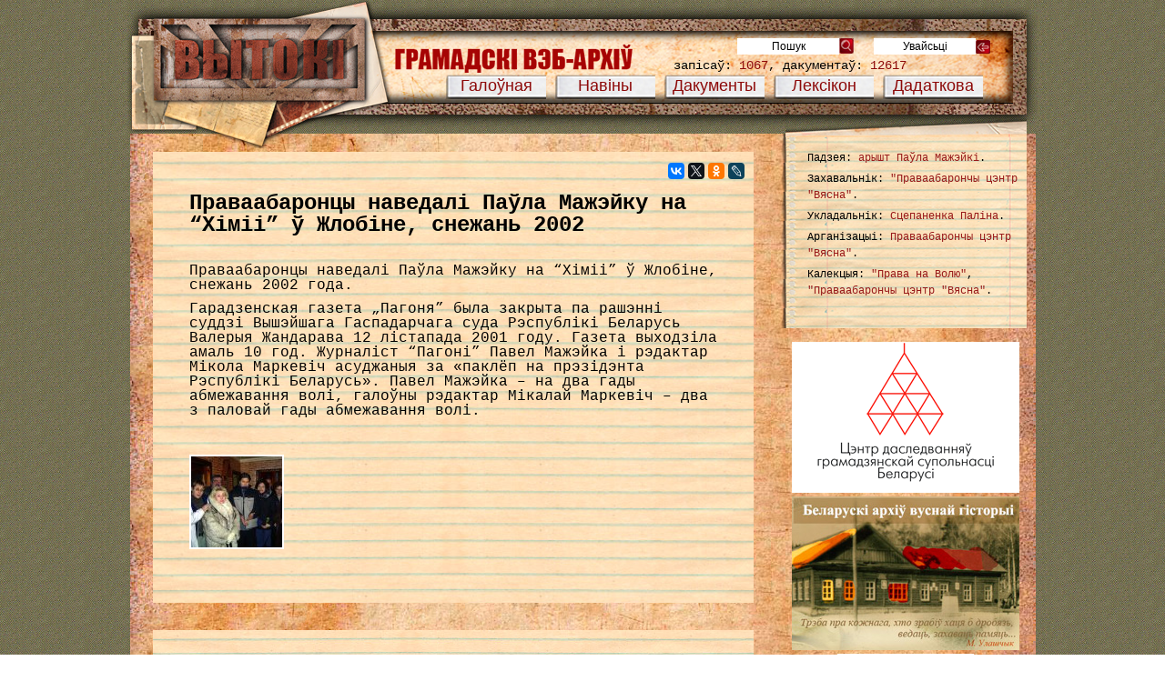

--- FILE ---
content_type: text/html; charset=UTF-8
request_url: https://vytoki.net/?photo=00029837
body_size: 10125
content:
<!DOCTYPE html>
<html>
<head>
	<meta charset="utf-8" />
	<title>Праваабаронцы наведалі Паўла Мажэйку на &#8220;Хіміі&#8221; ў Жлобіне, снежань 2002 | Вытокі</title>
	<link rel="icon" href="/img/df/favicon.ico" />
	<!--[if lt IE 9]> 
		<script src="http://html5shiv.googlecode.com/svn/trunk/html5.js"></script> 
	<![endif]-->

	<meta name='robots' content='max-image-preview:large' />
<link rel="alternate" type="application/rss+xml" title="Вытокі &raquo; Стужка" href="https://vytoki.net/?feed=rss2" />
<link rel="alternate" type="application/rss+xml" title="Вытокі &raquo; Стужка каментароў" href="https://vytoki.net/?feed=comments-rss2" />
<link rel="alternate" type="application/rss+xml" title="Вытокі &raquo; Стужка каментароў да &laquo;Праваабаронцы наведалі Паўла Мажэйку на &#8220;Хіміі&#8221; ў Жлобіне, снежань 2002&raquo;" href="https://vytoki.net/?feed=rss2&#038;p=29837" />
<script type="text/javascript">
window._wpemojiSettings = {"baseUrl":"https:\/\/s.w.org\/images\/core\/emoji\/14.0.0\/72x72\/","ext":".png","svgUrl":"https:\/\/s.w.org\/images\/core\/emoji\/14.0.0\/svg\/","svgExt":".svg","source":{"concatemoji":"https:\/\/vytoki.net\/wp-includes\/js\/wp-emoji-release.min.js?ver=6.3.7"}};
/*! This file is auto-generated */
!function(i,n){var o,s,e;function c(e){try{var t={supportTests:e,timestamp:(new Date).valueOf()};sessionStorage.setItem(o,JSON.stringify(t))}catch(e){}}function p(e,t,n){e.clearRect(0,0,e.canvas.width,e.canvas.height),e.fillText(t,0,0);var t=new Uint32Array(e.getImageData(0,0,e.canvas.width,e.canvas.height).data),r=(e.clearRect(0,0,e.canvas.width,e.canvas.height),e.fillText(n,0,0),new Uint32Array(e.getImageData(0,0,e.canvas.width,e.canvas.height).data));return t.every(function(e,t){return e===r[t]})}function u(e,t,n){switch(t){case"flag":return n(e,"\ud83c\udff3\ufe0f\u200d\u26a7\ufe0f","\ud83c\udff3\ufe0f\u200b\u26a7\ufe0f")?!1:!n(e,"\ud83c\uddfa\ud83c\uddf3","\ud83c\uddfa\u200b\ud83c\uddf3")&&!n(e,"\ud83c\udff4\udb40\udc67\udb40\udc62\udb40\udc65\udb40\udc6e\udb40\udc67\udb40\udc7f","\ud83c\udff4\u200b\udb40\udc67\u200b\udb40\udc62\u200b\udb40\udc65\u200b\udb40\udc6e\u200b\udb40\udc67\u200b\udb40\udc7f");case"emoji":return!n(e,"\ud83e\udef1\ud83c\udffb\u200d\ud83e\udef2\ud83c\udfff","\ud83e\udef1\ud83c\udffb\u200b\ud83e\udef2\ud83c\udfff")}return!1}function f(e,t,n){var r="undefined"!=typeof WorkerGlobalScope&&self instanceof WorkerGlobalScope?new OffscreenCanvas(300,150):i.createElement("canvas"),a=r.getContext("2d",{willReadFrequently:!0}),o=(a.textBaseline="top",a.font="600 32px Arial",{});return e.forEach(function(e){o[e]=t(a,e,n)}),o}function t(e){var t=i.createElement("script");t.src=e,t.defer=!0,i.head.appendChild(t)}"undefined"!=typeof Promise&&(o="wpEmojiSettingsSupports",s=["flag","emoji"],n.supports={everything:!0,everythingExceptFlag:!0},e=new Promise(function(e){i.addEventListener("DOMContentLoaded",e,{once:!0})}),new Promise(function(t){var n=function(){try{var e=JSON.parse(sessionStorage.getItem(o));if("object"==typeof e&&"number"==typeof e.timestamp&&(new Date).valueOf()<e.timestamp+604800&&"object"==typeof e.supportTests)return e.supportTests}catch(e){}return null}();if(!n){if("undefined"!=typeof Worker&&"undefined"!=typeof OffscreenCanvas&&"undefined"!=typeof URL&&URL.createObjectURL&&"undefined"!=typeof Blob)try{var e="postMessage("+f.toString()+"("+[JSON.stringify(s),u.toString(),p.toString()].join(",")+"));",r=new Blob([e],{type:"text/javascript"}),a=new Worker(URL.createObjectURL(r),{name:"wpTestEmojiSupports"});return void(a.onmessage=function(e){c(n=e.data),a.terminate(),t(n)})}catch(e){}c(n=f(s,u,p))}t(n)}).then(function(e){for(var t in e)n.supports[t]=e[t],n.supports.everything=n.supports.everything&&n.supports[t],"flag"!==t&&(n.supports.everythingExceptFlag=n.supports.everythingExceptFlag&&n.supports[t]);n.supports.everythingExceptFlag=n.supports.everythingExceptFlag&&!n.supports.flag,n.DOMReady=!1,n.readyCallback=function(){n.DOMReady=!0}}).then(function(){return e}).then(function(){var e;n.supports.everything||(n.readyCallback(),(e=n.source||{}).concatemoji?t(e.concatemoji):e.wpemoji&&e.twemoji&&(t(e.twemoji),t(e.wpemoji)))}))}((window,document),window._wpemojiSettings);
</script>
<style type="text/css">
img.wp-smiley,
img.emoji {
	display: inline !important;
	border: none !important;
	box-shadow: none !important;
	height: 1em !important;
	width: 1em !important;
	margin: 0 0.07em !important;
	vertical-align: -0.1em !important;
	background: none !important;
	padding: 0 !important;
}
</style>
			
	<link rel='stylesheet' id='wp-block-library-css' href='https://vytoki.net/wp-includes/css/dist/block-library/style.min.css?ver=6.3.7' type='text/css' media='all' />
<style id='classic-theme-styles-inline-css' type='text/css'>
/*! This file is auto-generated */
.wp-block-button__link{color:#fff;background-color:#32373c;border-radius:9999px;box-shadow:none;text-decoration:none;padding:calc(.667em + 2px) calc(1.333em + 2px);font-size:1.125em}.wp-block-file__button{background:#32373c;color:#fff;text-decoration:none}
</style>
<style id='global-styles-inline-css' type='text/css'>
body{--wp--preset--color--black: #000000;--wp--preset--color--cyan-bluish-gray: #abb8c3;--wp--preset--color--white: #ffffff;--wp--preset--color--pale-pink: #f78da7;--wp--preset--color--vivid-red: #cf2e2e;--wp--preset--color--luminous-vivid-orange: #ff6900;--wp--preset--color--luminous-vivid-amber: #fcb900;--wp--preset--color--light-green-cyan: #7bdcb5;--wp--preset--color--vivid-green-cyan: #00d084;--wp--preset--color--pale-cyan-blue: #8ed1fc;--wp--preset--color--vivid-cyan-blue: #0693e3;--wp--preset--color--vivid-purple: #9b51e0;--wp--preset--gradient--vivid-cyan-blue-to-vivid-purple: linear-gradient(135deg,rgba(6,147,227,1) 0%,rgb(155,81,224) 100%);--wp--preset--gradient--light-green-cyan-to-vivid-green-cyan: linear-gradient(135deg,rgb(122,220,180) 0%,rgb(0,208,130) 100%);--wp--preset--gradient--luminous-vivid-amber-to-luminous-vivid-orange: linear-gradient(135deg,rgba(252,185,0,1) 0%,rgba(255,105,0,1) 100%);--wp--preset--gradient--luminous-vivid-orange-to-vivid-red: linear-gradient(135deg,rgba(255,105,0,1) 0%,rgb(207,46,46) 100%);--wp--preset--gradient--very-light-gray-to-cyan-bluish-gray: linear-gradient(135deg,rgb(238,238,238) 0%,rgb(169,184,195) 100%);--wp--preset--gradient--cool-to-warm-spectrum: linear-gradient(135deg,rgb(74,234,220) 0%,rgb(151,120,209) 20%,rgb(207,42,186) 40%,rgb(238,44,130) 60%,rgb(251,105,98) 80%,rgb(254,248,76) 100%);--wp--preset--gradient--blush-light-purple: linear-gradient(135deg,rgb(255,206,236) 0%,rgb(152,150,240) 100%);--wp--preset--gradient--blush-bordeaux: linear-gradient(135deg,rgb(254,205,165) 0%,rgb(254,45,45) 50%,rgb(107,0,62) 100%);--wp--preset--gradient--luminous-dusk: linear-gradient(135deg,rgb(255,203,112) 0%,rgb(199,81,192) 50%,rgb(65,88,208) 100%);--wp--preset--gradient--pale-ocean: linear-gradient(135deg,rgb(255,245,203) 0%,rgb(182,227,212) 50%,rgb(51,167,181) 100%);--wp--preset--gradient--electric-grass: linear-gradient(135deg,rgb(202,248,128) 0%,rgb(113,206,126) 100%);--wp--preset--gradient--midnight: linear-gradient(135deg,rgb(2,3,129) 0%,rgb(40,116,252) 100%);--wp--preset--font-size--small: 13px;--wp--preset--font-size--medium: 20px;--wp--preset--font-size--large: 36px;--wp--preset--font-size--x-large: 42px;--wp--preset--spacing--20: 0.44rem;--wp--preset--spacing--30: 0.67rem;--wp--preset--spacing--40: 1rem;--wp--preset--spacing--50: 1.5rem;--wp--preset--spacing--60: 2.25rem;--wp--preset--spacing--70: 3.38rem;--wp--preset--spacing--80: 5.06rem;--wp--preset--shadow--natural: 6px 6px 9px rgba(0, 0, 0, 0.2);--wp--preset--shadow--deep: 12px 12px 50px rgba(0, 0, 0, 0.4);--wp--preset--shadow--sharp: 6px 6px 0px rgba(0, 0, 0, 0.2);--wp--preset--shadow--outlined: 6px 6px 0px -3px rgba(255, 255, 255, 1), 6px 6px rgba(0, 0, 0, 1);--wp--preset--shadow--crisp: 6px 6px 0px rgba(0, 0, 0, 1);}:where(.is-layout-flex){gap: 0.5em;}:where(.is-layout-grid){gap: 0.5em;}body .is-layout-flow > .alignleft{float: left;margin-inline-start: 0;margin-inline-end: 2em;}body .is-layout-flow > .alignright{float: right;margin-inline-start: 2em;margin-inline-end: 0;}body .is-layout-flow > .aligncenter{margin-left: auto !important;margin-right: auto !important;}body .is-layout-constrained > .alignleft{float: left;margin-inline-start: 0;margin-inline-end: 2em;}body .is-layout-constrained > .alignright{float: right;margin-inline-start: 2em;margin-inline-end: 0;}body .is-layout-constrained > .aligncenter{margin-left: auto !important;margin-right: auto !important;}body .is-layout-constrained > :where(:not(.alignleft):not(.alignright):not(.alignfull)){max-width: var(--wp--style--global--content-size);margin-left: auto !important;margin-right: auto !important;}body .is-layout-constrained > .alignwide{max-width: var(--wp--style--global--wide-size);}body .is-layout-flex{display: flex;}body .is-layout-flex{flex-wrap: wrap;align-items: center;}body .is-layout-flex > *{margin: 0;}body .is-layout-grid{display: grid;}body .is-layout-grid > *{margin: 0;}:where(.wp-block-columns.is-layout-flex){gap: 2em;}:where(.wp-block-columns.is-layout-grid){gap: 2em;}:where(.wp-block-post-template.is-layout-flex){gap: 1.25em;}:where(.wp-block-post-template.is-layout-grid){gap: 1.25em;}.has-black-color{color: var(--wp--preset--color--black) !important;}.has-cyan-bluish-gray-color{color: var(--wp--preset--color--cyan-bluish-gray) !important;}.has-white-color{color: var(--wp--preset--color--white) !important;}.has-pale-pink-color{color: var(--wp--preset--color--pale-pink) !important;}.has-vivid-red-color{color: var(--wp--preset--color--vivid-red) !important;}.has-luminous-vivid-orange-color{color: var(--wp--preset--color--luminous-vivid-orange) !important;}.has-luminous-vivid-amber-color{color: var(--wp--preset--color--luminous-vivid-amber) !important;}.has-light-green-cyan-color{color: var(--wp--preset--color--light-green-cyan) !important;}.has-vivid-green-cyan-color{color: var(--wp--preset--color--vivid-green-cyan) !important;}.has-pale-cyan-blue-color{color: var(--wp--preset--color--pale-cyan-blue) !important;}.has-vivid-cyan-blue-color{color: var(--wp--preset--color--vivid-cyan-blue) !important;}.has-vivid-purple-color{color: var(--wp--preset--color--vivid-purple) !important;}.has-black-background-color{background-color: var(--wp--preset--color--black) !important;}.has-cyan-bluish-gray-background-color{background-color: var(--wp--preset--color--cyan-bluish-gray) !important;}.has-white-background-color{background-color: var(--wp--preset--color--white) !important;}.has-pale-pink-background-color{background-color: var(--wp--preset--color--pale-pink) !important;}.has-vivid-red-background-color{background-color: var(--wp--preset--color--vivid-red) !important;}.has-luminous-vivid-orange-background-color{background-color: var(--wp--preset--color--luminous-vivid-orange) !important;}.has-luminous-vivid-amber-background-color{background-color: var(--wp--preset--color--luminous-vivid-amber) !important;}.has-light-green-cyan-background-color{background-color: var(--wp--preset--color--light-green-cyan) !important;}.has-vivid-green-cyan-background-color{background-color: var(--wp--preset--color--vivid-green-cyan) !important;}.has-pale-cyan-blue-background-color{background-color: var(--wp--preset--color--pale-cyan-blue) !important;}.has-vivid-cyan-blue-background-color{background-color: var(--wp--preset--color--vivid-cyan-blue) !important;}.has-vivid-purple-background-color{background-color: var(--wp--preset--color--vivid-purple) !important;}.has-black-border-color{border-color: var(--wp--preset--color--black) !important;}.has-cyan-bluish-gray-border-color{border-color: var(--wp--preset--color--cyan-bluish-gray) !important;}.has-white-border-color{border-color: var(--wp--preset--color--white) !important;}.has-pale-pink-border-color{border-color: var(--wp--preset--color--pale-pink) !important;}.has-vivid-red-border-color{border-color: var(--wp--preset--color--vivid-red) !important;}.has-luminous-vivid-orange-border-color{border-color: var(--wp--preset--color--luminous-vivid-orange) !important;}.has-luminous-vivid-amber-border-color{border-color: var(--wp--preset--color--luminous-vivid-amber) !important;}.has-light-green-cyan-border-color{border-color: var(--wp--preset--color--light-green-cyan) !important;}.has-vivid-green-cyan-border-color{border-color: var(--wp--preset--color--vivid-green-cyan) !important;}.has-pale-cyan-blue-border-color{border-color: var(--wp--preset--color--pale-cyan-blue) !important;}.has-vivid-cyan-blue-border-color{border-color: var(--wp--preset--color--vivid-cyan-blue) !important;}.has-vivid-purple-border-color{border-color: var(--wp--preset--color--vivid-purple) !important;}.has-vivid-cyan-blue-to-vivid-purple-gradient-background{background: var(--wp--preset--gradient--vivid-cyan-blue-to-vivid-purple) !important;}.has-light-green-cyan-to-vivid-green-cyan-gradient-background{background: var(--wp--preset--gradient--light-green-cyan-to-vivid-green-cyan) !important;}.has-luminous-vivid-amber-to-luminous-vivid-orange-gradient-background{background: var(--wp--preset--gradient--luminous-vivid-amber-to-luminous-vivid-orange) !important;}.has-luminous-vivid-orange-to-vivid-red-gradient-background{background: var(--wp--preset--gradient--luminous-vivid-orange-to-vivid-red) !important;}.has-very-light-gray-to-cyan-bluish-gray-gradient-background{background: var(--wp--preset--gradient--very-light-gray-to-cyan-bluish-gray) !important;}.has-cool-to-warm-spectrum-gradient-background{background: var(--wp--preset--gradient--cool-to-warm-spectrum) !important;}.has-blush-light-purple-gradient-background{background: var(--wp--preset--gradient--blush-light-purple) !important;}.has-blush-bordeaux-gradient-background{background: var(--wp--preset--gradient--blush-bordeaux) !important;}.has-luminous-dusk-gradient-background{background: var(--wp--preset--gradient--luminous-dusk) !important;}.has-pale-ocean-gradient-background{background: var(--wp--preset--gradient--pale-ocean) !important;}.has-electric-grass-gradient-background{background: var(--wp--preset--gradient--electric-grass) !important;}.has-midnight-gradient-background{background: var(--wp--preset--gradient--midnight) !important;}.has-small-font-size{font-size: var(--wp--preset--font-size--small) !important;}.has-medium-font-size{font-size: var(--wp--preset--font-size--medium) !important;}.has-large-font-size{font-size: var(--wp--preset--font-size--large) !important;}.has-x-large-font-size{font-size: var(--wp--preset--font-size--x-large) !important;}
.wp-block-navigation a:where(:not(.wp-element-button)){color: inherit;}
:where(.wp-block-post-template.is-layout-flex){gap: 1.25em;}:where(.wp-block-post-template.is-layout-grid){gap: 1.25em;}
:where(.wp-block-columns.is-layout-flex){gap: 2em;}:where(.wp-block-columns.is-layout-grid){gap: 2em;}
.wp-block-pullquote{font-size: 1.5em;line-height: 1.6;}
</style>
<link rel='stylesheet' id='default-style-css' href='https://vytoki.net/css/default.css?ver=6.3.7' type='text/css' media='all' />
<link rel='stylesheet' id='lightbox-style-css' href='https://vytoki.net/js/fancybox/css/jquery.fancybox.css?ver=6.3.7' type='text/css' media='all' />
<link rel='stylesheet' id='wp-paginate-css' href='https://vytoki.net/wp-content/plugins/wp-paginate/css/wp-paginate.css?ver=2.2.0' type='text/css' media='screen' />
<script type='text/javascript' src='https://vytoki.net/wp-includes/js/jquery/jquery.min.js?ver=3.7.0' id='jquery-core-js'></script>
<script type='text/javascript' src='https://vytoki.net/wp-includes/js/jquery/jquery-migrate.min.js?ver=3.4.1' id='jquery-migrate-js'></script>
<script type='text/javascript' src='https://vytoki.net/js/fancybox/js/jquery.fancybox.pack.js?ver=1.0' id='fancybox-js'></script>
<script type='text/javascript' src='https://vytoki.net/js/fancybox/js/lightbox.js?ver=1.0' id='lightbox-js'></script>
<script type='text/javascript' src='https://vytoki.net/js/fancybox/js/jquery.jplayer.js?ver=1.0' id='jplayer-js'></script>
<script type='text/javascript' src='https://vytoki.net/js/search_sidebar.js?ver=1.1' id='search_sidebar-js'></script>
<link rel="https://api.w.org/" href="https://vytoki.net/index.php?rest_route=/" /><link rel="EditURI" type="application/rsd+xml" title="RSD" href="https://vytoki.net/xmlrpc.php?rsd" />
<link rel="canonical" href="https://vytoki.net/?photo=00029837" />
<link rel='shortlink' href='https://vytoki.net/?p=29837' />
<link rel="alternate" type="application/json+oembed" href="https://vytoki.net/index.php?rest_route=%2Foembed%2F1.0%2Fembed&#038;url=https%3A%2F%2Fvytoki.net%2F%3Fphoto%3D00029837" />
<link rel="alternate" type="text/xml+oembed" href="https://vytoki.net/index.php?rest_route=%2Foembed%2F1.0%2Fembed&#038;url=https%3A%2F%2Fvytoki.net%2F%3Fphoto%3D00029837&#038;format=xml" />
	<script type="text/javascript">
	
	  var _gaq = _gaq || [];
	  _gaq.push(['_setAccount', 'UA-24179837-1']);
	  _gaq.push(['_setDomainName', '.vytoki.net']);
	  _gaq.push(['_trackPageview']);
	
	  (function() {
	    var ga = document.createElement('script'); ga.type = 'text/javascript'; ga.async = true;
	    ga.src = ('https:' == document.location.protocol ? 'https://ssl' : 'http://www') + '.google-analytics.com/ga.js';
	    var s = document.getElementsByTagName('script')[0]; s.parentNode.insertBefore(ga, s);
	  })();
	</script>
</head>
<body>
		<header>
		<nav>
			<ul id="menu_main">
				<li><a href="/"><span>Галоўная</span></a></li>
				<li><a href="/?post_type=news">Навіны</a></li>
				<li><a href="#">Дакументы</a>
					<ul>
						<li><a href="/?post_type=docs">Пісьмовыя матэрыялы</a></li>
						<li><a href="/?post_type=photo">Фота</a></li>
						<li><a href="/?post_type=media">Аўдыё-Відэа</a></li> 
						<li><a href="/?post_type=exhibit">Рэчы</a></li>
					</ul>
				</li>
				<li><a href="#">Лексікон</a>
					<!-- /?page=extra -->
					<ul>
						<li><a href="/?post_type=person">Асобы</a></li>
						<li><a href="/?post_type=organization">Інстытуцыі</a></li>
						<li><a href="/?post_type=event">Падзеі</a></li>
						<li><a href="/?post_type=calendar">Каляндар</a></li>
						<!-- <li><a href="/?post_type=exhibit">Укладальнікі</a></li> -->
					</ul>
				</li>
				<li><a href="#">Дадаткова</a>
					<ul>
						<li><a href="/?post_type=varshtat">Варштат гісторыка</a></li>
						<!-- <li><a href="#">Справы</a></li> -->
						<li><a href="/?post_type=set">Калекцыі</a></li>
						<!-- <li><a href="/?post_type=exhibit">Укладальнікі</a></li> -->
					</ul>
				</li>
			</ul>
		</nav>
		<form action="/" id="form-search">
			<input name="f" value="1" type="hidden"></body><input name="post_type" value="all" type="hidden">
			<input id="enter" type="submit" value="Пошук"/><button id="search-submit">&nbsp;</button>
		</form>
		<form action="/wp-admin" id="form-enter">
			<input id="enter" type="submit" name="enter" value="Увайсьці" /><button id="enter2">&nbsp;</button>	
		</form>
				
		
		<div id="total">запісаў: <span>1067</span>, дакументаў: <span>12617</span></div>
		<div id="logo"><a href="/">&nbsp;</a></div>
	</header>
	
	<div id="wrapper">
					<div id="main">
		

<div id="content">
	<div id="text_content">
		<div class="social_buttons"><script type="text/javascript" src="//yastatic.net/es5-shims/0.0.2/es5-shims.min.js" charset="utf-8"></script><script type="text/javascript" src="//yastatic.net/share2/share.js" charset="utf-8"></script><div class="ya-share2" data-services="vkontakte,facebook,twitter,odnoklassniki,lj" data-size="s" data-counter=""></div></div>		<h1 id="content_header">Праваабаронцы наведалі Паўла Мажэйку на &#8220;Хіміі&#8221; ў Жлобіне, снежань 2002</h1>
					<div id="content_description"><p>Праваабаронцы наведалі Паўла Мажэйку на &#8220;Хіміі&#8221; ў Жлобіне, снежань 2002 года. </p>
<p>Гарадзенская газета „Пагоня” была закрыта па рашэнні суддзі Вышэйшага Гаспадарчага суда Рэспублікі Беларусь Валерыя Жандарава 12 лістапада 2001 году. Газета выходзіла амаль 10 год. Журналіст “Пагоні” Павел Мажэйка і рэдактар Мікола Маркевіч асуджаныя за «паклёп на прэзідэнта Рэспублікі Беларусь». Павел Мажэйка &#8211; на два гады абмежавання волі, галоўны рэдактар Мікалай Маркевіч &#8211; два з паловай гады абмежавання волі.</p>
</div>
			
		<div id="image-notification">
			<!-- <div id="nav_title"><h2></h2></div> -->
				
		
	</div>
	
		<div id="img_nav">
		<ul class="img_list">
					<li>
				<a class="fancybox" rel="photos" href="https://vytoki.net/content/u-mazhejki-1-665x499.jpg?__id29839" title="Праваабаронцы наведалі Паўла Мажэйку на &quot;Хіміі&quot; ў Жлобіне, снежань 2002">
					<img class="gallery_image" src="https://vytoki.net/content/u-mazhejki-1-100x100.jpg" alt="Праваабаронцы наведалі Паўла Мажэйку на &quot;Хіміі&quot; ў Жлобіне, снежань 2002" width="100" height="100" />
					<input type="hidden" id="big29839" value="https://vytoki.net/content/u-mazhejki-1.jpg" />
					<input type="hidden" id="bigsize29839" value="170.02 Kb" />
				</a>
			</li>
				</ul>
	</div>


</div>
<div class="comments-template">
	
<div id="disqus_thread"></div>
<script>
    var embedVars = {"disqusConfig":{"integration":"wordpress 3.0.23"},"disqusIdentifier":"29837 http:\/\/vytoki.net\/?post_type=photo&#038;p=29837","disqusShortname":"vytoki-net","disqusTitle":"\u041f\u0440\u0430\u0432\u0430\u0430\u0431\u0430\u0440\u043e\u043d\u0446\u044b \u043d\u0430\u0432\u0435\u0434\u0430\u043b\u0456 \u041f\u0430\u045e\u043b\u0430 \u041c\u0430\u0436\u044d\u0439\u043a\u0443 \u043d\u0430 &#8220;\u0425\u0456\u043c\u0456\u0456&#8221; \u045e \u0416\u043b\u043e\u0431\u0456\u043d\u0435, \u0441\u043d\u0435\u0436\u0430\u043d\u044c 2002","disqusUrl":"https:\/\/vytoki.net\/?photo=00029837","postId":29837};
    var disqus_url = embedVars.disqusUrl;
var disqus_identifier = embedVars.disqusIdentifier;
var disqus_container_id = 'disqus_thread';
var disqus_shortname = embedVars.disqusShortname;
var disqus_title = embedVars.disqusTitle;
var disqus_config_custom = window.disqus_config;
var disqus_config = function () {
    /*
    All currently supported events:
    onReady: fires when everything is ready,
    onNewComment: fires when a new comment is posted,
    onIdentify: fires when user is authenticated
    */
    var dsqConfig = embedVars.disqusConfig;
    this.page.integration = dsqConfig.integration;
    this.page.remote_auth_s3 = dsqConfig.remote_auth_s3;
    this.page.api_key = dsqConfig.api_key;
    this.sso = dsqConfig.sso;
    this.language = dsqConfig.language;

    if (disqus_config_custom)
        disqus_config_custom.call(this);
};

(function() {
    if (document.getElementById(disqus_container_id)) {
        var dsq = document.createElement('script');
        dsq.type = 'text/javascript';
        dsq.async = true;
        dsq.src = 'https://' + disqus_shortname + '.disqus.com/embed.js';
        (document.getElementsByTagName('head')[0] || document.getElementsByTagName('body')[0]).appendChild(dsq);
    }
})();
</script>
</div>
</div><!-- #content -->



<div id="sidebar">

<div class="wg sb_doc_info">

	<div class="top">

		
		<div class="ex" itemscope>
			  
									<p>Падзея: <a href="https://vytoki.net/?event=aryszt-paula-mazhejki" rel="tag">арышт Паўла Мажэйкі</a>.</p>									<p>Захавальнік: <a href="https://vytoki.net/?zahavalnik=prawaabaronczy-tsentr-wiasna-2" rel="tag">"Праваабарончы цэнтр "Вясна"</a>.</p>			<p>Укладальнік: <a href="https://vytoki.net/?ukladalnik=sciepanienka-palina" rel="tag">Сцепаненка Паліна</a>.</p>									<p>Арганізацыі: <a href="https://vytoki.net/?organization=prawaabaronczy-tsentr-wiasna" rel="tag">Праваабарончы цэнтр "Вясна"</a>.</p>			<p>Калекцыя: <a href="https://vytoki.net/?set=prawa-na-woliu" rel="tag">"Права на Волю"</a>, <a href="https://vytoki.net/?set=kaliekcyja-prawaabaronczaha-tsentra-wias" rel="tag">"Праваабарончы цэнтр "Вясна"</a>.</p>		</div>
	
</div>

</div>

<div id="sidebanners">
	<!--noindex-->
	<p><a href="https://www.facebook.com/%D0%A6%D1%8D%D0%BD%D1%82%D1%80-%D0%B4%D0%B0%D1%81%D0%BB%D0%B5%D0%B4%D0%B2%D0%B0%D0%BD%D0%BD%D1%8F%D1%9E-%D0%B3%D1%80%D0%B0%D0%BC%D0%B0%D0%B4%D0%B7%D1%8F%D0%BD%D1%81%D0%BA%D0%B0%D0%B9-%D1%81%D1%83%D0%BF%D0%BE%D0%BB%D1%8C%D0%BD%D0%B0%D1%81%D1%86%D1%96-%D0%91%D0%B5%D0%BB%D0%B0%D1%80%D1%83%D1%81%D1%96-962516540521815/" title="Цэнтр даследвнняў грамадзянскай супольнасці" rel="nofollow"><img src="/img/pr/centr_dasliedvanniau_hr_supolnasci.png" alt="Цэнтр даследвнняў грамадзянскай супольнасці" width="250" height="166"></a></p>
	<p><a href="http://www.nashapamiac.org" title="Беларускі архіў вуснай гісторыі" rel="nofollow"><img src="/img/pr/nashapamiacorg.jpg" alt="Беларускі архіў вуснай гісторыі" width="250" height="169"></a></p>
	<p><a href="http://ampby.org/" title="Альтэрнатыўная моладзевая платформа" rel="nofollow"><img src="/img/pr/amp150.png" alt="Альтэрнатыўная моладзевая платформа" width="150" height="150"></a></p>
	<p><a href="http://ucpb.org/" title="" rel="nofollow"><img src="/img/pr/ogp150.png" alt="" width="150" height="150"></a></p>
		<!--/noindex-->
</div></div><!-- #sidebar -->

<div class="cl"></div>



</div> <!-- #main -->

<div id="footer">
	<div id="partners">
		<!--noindex-->
						<!--<img width="578" height="80" src="/img/pr/partners.jpg" />-->
			<img usemap="#imagemap-welcome-to-the-90th" width="198" height="100" src="/img/pr/partners.png" style="padding-right: 108px; float: left;">
			<map name="imagemap-welcome-to-the-90th">
			<area shape="rect" coords="4,2,48,51" href="http://belhelcom.org" alt="БХК" title="БХК" />
			<area shape="rect" coords="138,6,190,48" href="http://belngo.info" alt="Асамблея НДА" title="Асамблея НДА" />
			<area shape="rect" coords="32,52,177,95" href="http://spring96.org" alt="ПЦ Вясна" title="ПЦ Вясна" />
			</map>
			<object style="margin-top: 20px;" type="application/x-shockwave-flash" data="https://spring96.org/banner/spring96.swf" width="480" height="62"><param name="wmode" value="transparent" /><param name="loop" value="true" /><param name="movie" value="http://spring96.org/banner/spring96.swf" /></object>		<!--/noindex-->
	</div>
	<div id="counters">
		<noindex>
			<a rel="nofollow" href="https://adlik.akavita.com/bin/link?id=49122">
			<script type="text/javascript"><!--
			d=document;w=window;n=navigator;d.cookie="cc=1";
			r=''+escape(d.referrer);js=10;c=(d.cookie)?1:0;j=0;
			x=Math.random();u=''+escape(w.location.href);lt=0;
			h=history.length;t=new Date;f=(self!=top)?1:0;cd=0;
			tz=t.getTimezoneOffset();cpu=n.cpuClass;ww=wh=ss=0;
			//--></script><script type="text/javascript"><!--
			js=11;j=(n.javaEnabled()?1:0);
			//--></script><script type="text/javascript"><!--
			js=12;lt=1;s=screen;ss=s.width;
			cd=(s.colorDepth?s.colorDepth:s.pixelDepth);
			//--></script><script type="text/javascript"><!--
			js=13;wh=w.innerHeight;ww=w.innerWidth;
			wh=(wh?wh:d.documentElement.offsetHeight);
			ww=(ww?ww:d.documentElement.offsetWidth);
			//--></script><script type="text/javascript"><!--
			q='lik?id=49122&d='+u+'&r='+r+'&h='+h+'&f='+f;
			q+='&c='+c+'&tz='+tz+'&cpu='+cpu+'&js='+js+'&wh='+wh;
			q+='&ww='+ww+'&ss='+ss+'&cd='+cd+'&j='+j+'&x='+x;
			d.write('<img src="https://adlik.akavita.com/bin/'+
			q+'" alt="Akavita" '+
			'border=0 width=88 height=31>');
			if(lt){d.write('<'+'!-- ');}//--></script><noscript>
			<img src="https://adlik.akavita.com/bin/lik?id=49122" height="31" width="88" alt="Akavita" />
			</noscript><script type="text/javascript"><!--
			if(lt){d.write('--'+'>');}//--></script></a>
			<!--Akavita counter end-->

			<a rel="nofollow" href="https://www.yandex.ru/cy?base=0&amp;host=www.vytoki.net"><img src="https://www.yandex.ru/cycounter?www.vytoki.net" width="88" height="31" alt="Яндекс цитирования" /></a>

			<!--LiveInternet counter--><script type="text/javascript"><!--
			document.write("<a href='https://www.liveinternet.ru/click' "+
			"target=_blank><img src='//counter.yadro.ru/hit?t14.11;r"+
			escape(document.referrer)+((typeof(screen)=="undefined")?"":
			";s"+screen.width+"*"+screen.height+"*"+(screen.colorDepth?
			screen.colorDepth:screen.pixelDepth))+";u"+escape(document.URL)+
			";"+Math.random()+
			"' alt='' title='LiveInternet: показано число просмотров за 24"+
			" часа, посетителей за 24 часа и за сегодня' "+
			"border='0' width='88' height='31'><\/a>")
			//--></script><!--/LiveInternet-->

		</noindex>
	</div>
	<div id="fmenu">
		<a href="https://vytoki.net/?page_id=2">Зваротная сувязь</a> | 
		<a href="https://vytoki.net/?page_id=3153">Правілы&nbsp;выкарыстаньня&nbsp;матэрыялаў</a> | 
		<a href="https://vytoki.net/?page_id=3156">Дэклярацыя</a> | 
		<a href="https://vytoki.net/?page_id=3146">Карта сайту</a> | 
		<a href="https://vytoki.net/?page_id=3137">Рэкляма</a>
		<br>
		e-mail: <a href="mailto:info@vytoki.net">info@vytoki.net</a>
	</div>
	<!--запісаў: 1067, дакументаў: 12617 -->

</div>

<script>
function getGet(url,name) {
    url = url.match(new RegExp(name + '=([^&=]+)'));
    return url ? url[1] : false;
}
 



(function($) {
    
    // Initialize the Lightbox for any links with the 'fancybox' class
    $(".fancybox").fancybox({
	  helpers : {
        title: {
            type: 'over'
        }
    },
  afterShow    :   function() {
	var url = this.href;
	id = url.split("__id");
	id = id[1];
	id = id.split("&");
	id = id[0]; 
	$('.fancybox-inner').parent().append('<div class="fancybox_id">ID: '+id+' </div>');
	var big_image = $('#big'+id).val();
	var size = $('#bigsize'+id).val();
	if (size.length > 0)
	    var size_text = ' ['+size+']';
	else
	    var size_text = '';
	if (big_image.length > 0)
	    $('.fancybox-inner').parent().append('<a href="'+big_image+'" target="_blank" class="fancybox_href" download>Спампаваць арыгінал'+size_text+'</a>');
    }
    });
 
 
    // Initalize the Lightbox for any links with the 'video' class and provide improved video embed support
    $(".video").fancybox({
        maxWidth        : 800,
        maxHeight       : 600,
        fitToView       : false,
        width           : '70%',
        height          : '70%',
        autoSize        : false,
        closeClick      : false,
        openEffect      : 'none',
        closeEffect     : 'none'
    });
 
})(jQuery);
</script>
</body>
</html>
